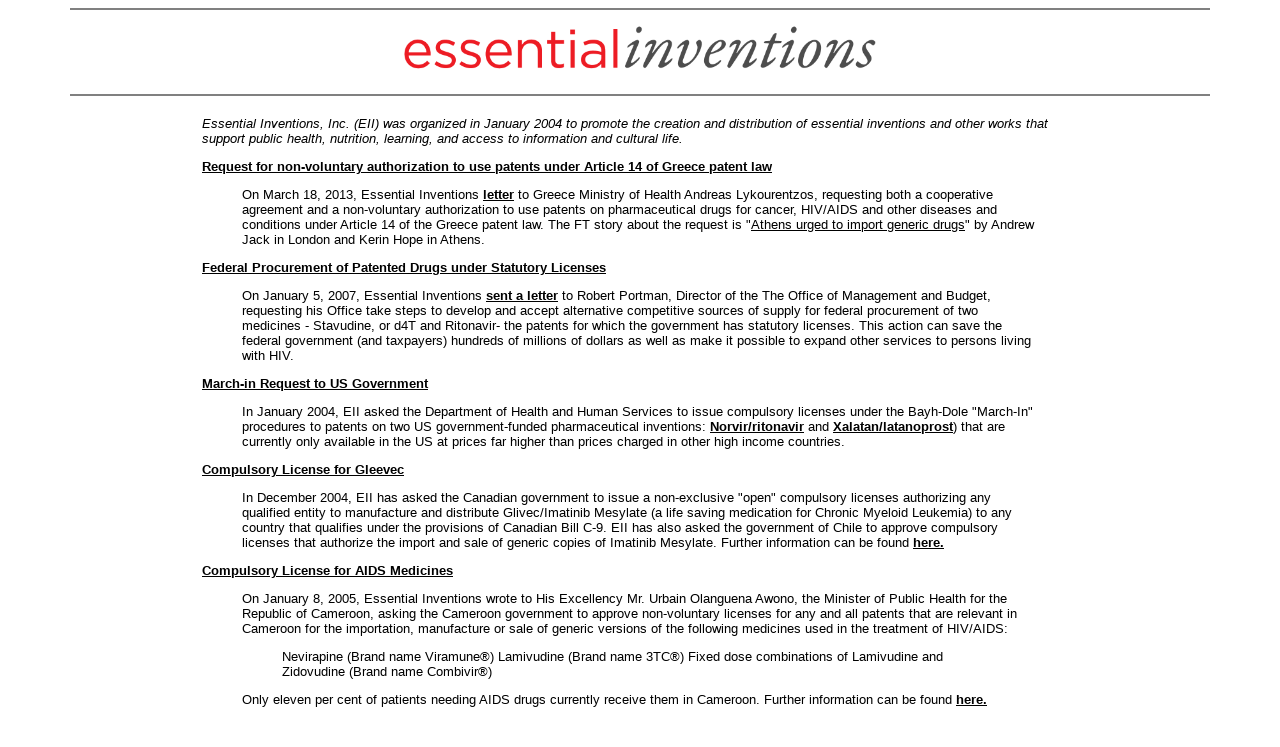

--- FILE ---
content_type: text/html
request_url: http://essentialinventions.org/
body_size: 5709
content:
<!DOCTYPE HTML PUBLIC "-//W3C//DTD HTML 4.01 Transitional//EN">

<html>
<head>
<title>Essential Inventions</title>
 <style type="text/css">
<!--
A:visited  {color: #000000; text-decoration: underline}
A:link    {color: #000000; text-decoration: underline}
A:active  {color: black; text-decoration: underline}
A:hover   {cursor: crosshair; color: #000000; background-color: CCCC99; text-decoration: underline}
//-->
</style>
</head>

<body bgcolor="#ffffff"><font face="arial">

<center><p>

<hr noshade width="90%">



<img src="eii_logo.png" alt="Essential Inventions, Inc." width="500" height="68">

<hr noshade width="90%">



<p>
<table border="0" cellpadding="2" cellspacing="2" width="70%">

<tr><td valign="top"> <font size="-1"><font face="arial">

<p>
<i>Essential Inventions, Inc. (EII) was organized in January 2004 to promote the creation and distribution of essential inventions and other works that support public health, nutrition, learning, and access to information and cultural life. </i>
<p>

<b><u>Request for non-voluntary authorization to use patents under Article 14 of Greece patent law</u></b>

<blockquote>
On March 18, 2013, Essential Inventions <a href="http://www.essentialinventions.org/legal/greece/Greece_EII_CLrequest_18March2013.pdf"><b>letter</b></a> to Greece Ministry of Health Andreas Lykourentzos, requesting both a cooperative agreement and a non-voluntary authorization to use patents on pharmaceutical drugs for cancer, HIV/AIDS and other diseases and conditions under Article 14 of the Greece patent law.   The FT story about the request is "<a href="http://www.ft.com/cms/s/0/ade78168-8f3a-11e2-a39b-00144feabdc0.html">Athens urged to import generic drugs</a>" by Andrew Jack in London and Kerin Hope in Athens.
</blockquote>



<b><u>Federal Procurement of Patented Drugs under Statutory Licenses</u> 
</b>
<blockquote>
On January 5, 2007, Essential Inventions <a href="http://www.essentialinventions.org/eii2omb-5jan07.pdf"><b>sent a letter</b></a> to Robert Portman, Director of the The Office of Management and Budget, requesting his Office take steps to develop and accept alternative competitive sources of supply for federal procurement of two medicines - Stavudine, or d4T and Ritonavir- the patents for which the government has statutory licenses.  This action can save the federal government (and taxpayers) hundreds of millions of dollars as well as make it possible to expand other services to persons living with HIV. 
</blockquote>

<b><u>March-in Request to US Government</u></b>
<blockquote>
In January 2004, EII asked the Department of Health and Human Services to issue compulsory licenses under the Bayh-Dole "March-In" procedures to patents on two US government-funded pharmaceutical inventions: <a href="http://www.essentialinventions.org/drug/ritonavir.html"><b>Norvir/ritonavir</b></a> and <a href="http://www.essentialinventions.org/drug/latanoprost.html"><b>Xalatan/latanoprost</b></a>) that are currently only available in the US at prices far higher than prices charged in other high income countries. </blockquote>


<b><u>Compulsory License for Gleevec</u></b>
<blockquote>
In December 2004, EII has asked the Canadian government to issue a non-exclusive "open" compulsory licenses authorizing any qualified entity to manufacture and distribute Glivec/Imatinib Mesylate (a life saving medication for Chronic Myeloid Leukemia) to any country that qualifies under the provisions of Canadian Bill C-9. EII has also asked the government of Chile to approve compulsory licenses that authorize the import and sale of generic copies of Imatinib Mesylate. Further information can be found <a href="http://www.essentialinventions.org/drug/imatinibmesylate/index.html"><u><b>here.</b></u></a>
</blockquote>


<b><u>Compulsory License for AIDS Medicines</u></b>
<blockquote>
<p>On January 8, 2005, Essential Inventions wrote to His Excellency 
Mr. Urbain Olanguena Awono, the Minister of Public Health for the Republic of Cameroon, 
asking the Cameroon government to approve non-voluntary licenses for any and all 
patents that are relevant in Cameroon for the importation, manufacture or sale of 
generic versions of the following medicines used in the treatment of HIV/AIDS:

<blockquote>
    Nevirapine (Brand name Viramune&reg;)
    Lamivudine (Brand name 3TC&reg;)
    Fixed dose combinations of Lamivudine and Zidovudine (Brand name Combivir&reg;)

</blockquote>

Only eleven per cent of patients needing AIDS drugs currently receive them in Cameroon. Further information can be found <a href="http://www.essentialinventions.org/docs/cameroon/"><u><b>here.</b></u></a>
</blockquote>


<b><u>Patent Pool for AIDS</u></b>
<blockquote>
During January 2005 Essential inventions presented a proposal for an <a href="http://www.essentialinventions.org/docs/eppa/"><b>Essential Patent Pool for AIDS (EPPA)</b></a> medicines to WHO, UNAIDS, Global Fund and Commission on Africa. The EPPA would dramatically reduce the cost of AIDS medicines for developing countries, expand access to all AIDS medicines, assist in the scale up for needed medicine volumes and promote innovation tailored to the health care needs of the HIV/AIDS patients in developing countries.  95% of the 40 million infected people reside in developing countries and only a small fraction has access to life saving AIDS drugs. General information on existing patent pools can be found 
<a href="http://www.essentialinventions.org/docs/eppa/whatisapatentpool.html"><b>here.</b></a>
</blockquote><br>

Further information about Essential Inventions can be found <a href="http://www.essentialinventions.org/about/"><b>here.</b></a>


</td></tr></table><p><hr noshade width="90%"><p>
